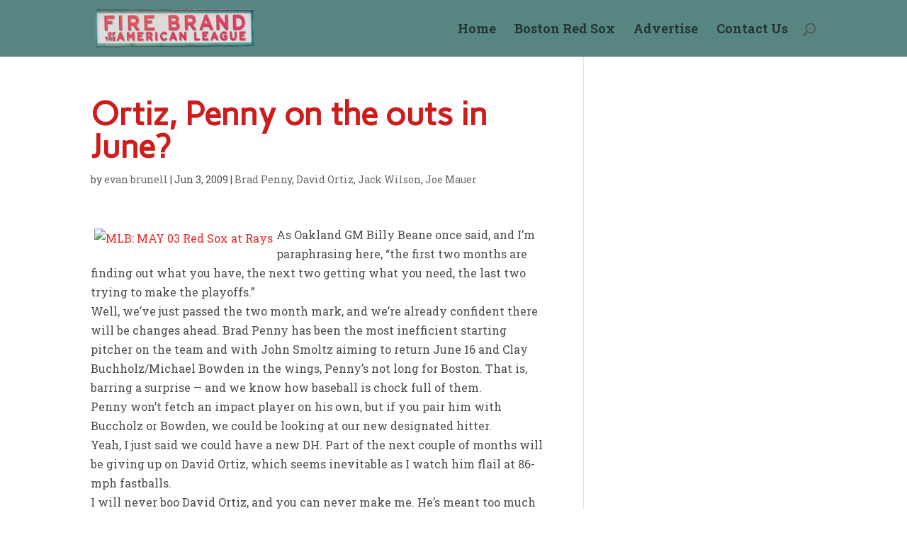

--- FILE ---
content_type: text/html; charset=UTF-8
request_url: https://firebrandal.com/2009/06/03/ortiz-penny-on-the-outs-in-june/
body_size: 8354
content:
<!DOCTYPE html>
<html lang="en-US">
<head>
	<meta charset="UTF-8" />
<meta http-equiv="X-UA-Compatible" content="IE=edge">
	<link rel="pingback" href="https://firebrandal.com/xmlrpc.php" />

	<script type="text/javascript">
		document.documentElement.className = 'js';
	</script>

	<script>var et_site_url='https://firebrandal.com';var et_post_id='4548';function et_core_page_resource_fallback(a,b){"undefined"===typeof b&&(b=a.sheet.cssRules&&0===a.sheet.cssRules.length);b&&(a.onerror=null,a.onload=null,a.href?a.href=et_site_url+"/?et_core_page_resource="+a.id+et_post_id:a.src&&(a.src=et_site_url+"/?et_core_page_resource="+a.id+et_post_id))}
</script><title>Ortiz, Penny on the outs in June? | Fire Brand of the American League</title>
<meta name='robots' content='max-image-preview:large' />
	<style>img:is([sizes="auto" i], [sizes^="auto," i]) { contain-intrinsic-size: 3000px 1500px }</style>
	<link rel='dns-prefetch' href='//fonts.googleapis.com' />
<link rel="alternate" type="application/rss+xml" title="Fire Brand of the American League &raquo; Feed" href="https://firebrandal.com/feed/" />
<link rel="alternate" type="application/rss+xml" title="Fire Brand of the American League &raquo; Comments Feed" href="https://firebrandal.com/comments/feed/" />
<link rel="alternate" type="application/rss+xml" title="Fire Brand of the American League &raquo; Ortiz, Penny on the outs in June? Comments Feed" href="https://firebrandal.com/2009/06/03/ortiz-penny-on-the-outs-in-june/feed/" />
<script type="text/javascript">
/* <![CDATA[ */
window._wpemojiSettings = {"baseUrl":"https:\/\/s.w.org\/images\/core\/emoji\/16.0.1\/72x72\/","ext":".png","svgUrl":"https:\/\/s.w.org\/images\/core\/emoji\/16.0.1\/svg\/","svgExt":".svg","source":{"concatemoji":"https:\/\/firebrandal.com\/wp-includes\/js\/wp-emoji-release.min.js?ver=6.8.3"}};
/*! This file is auto-generated */
!function(s,n){var o,i,e;function c(e){try{var t={supportTests:e,timestamp:(new Date).valueOf()};sessionStorage.setItem(o,JSON.stringify(t))}catch(e){}}function p(e,t,n){e.clearRect(0,0,e.canvas.width,e.canvas.height),e.fillText(t,0,0);var t=new Uint32Array(e.getImageData(0,0,e.canvas.width,e.canvas.height).data),a=(e.clearRect(0,0,e.canvas.width,e.canvas.height),e.fillText(n,0,0),new Uint32Array(e.getImageData(0,0,e.canvas.width,e.canvas.height).data));return t.every(function(e,t){return e===a[t]})}function u(e,t){e.clearRect(0,0,e.canvas.width,e.canvas.height),e.fillText(t,0,0);for(var n=e.getImageData(16,16,1,1),a=0;a<n.data.length;a++)if(0!==n.data[a])return!1;return!0}function f(e,t,n,a){switch(t){case"flag":return n(e,"\ud83c\udff3\ufe0f\u200d\u26a7\ufe0f","\ud83c\udff3\ufe0f\u200b\u26a7\ufe0f")?!1:!n(e,"\ud83c\udde8\ud83c\uddf6","\ud83c\udde8\u200b\ud83c\uddf6")&&!n(e,"\ud83c\udff4\udb40\udc67\udb40\udc62\udb40\udc65\udb40\udc6e\udb40\udc67\udb40\udc7f","\ud83c\udff4\u200b\udb40\udc67\u200b\udb40\udc62\u200b\udb40\udc65\u200b\udb40\udc6e\u200b\udb40\udc67\u200b\udb40\udc7f");case"emoji":return!a(e,"\ud83e\udedf")}return!1}function g(e,t,n,a){var r="undefined"!=typeof WorkerGlobalScope&&self instanceof WorkerGlobalScope?new OffscreenCanvas(300,150):s.createElement("canvas"),o=r.getContext("2d",{willReadFrequently:!0}),i=(o.textBaseline="top",o.font="600 32px Arial",{});return e.forEach(function(e){i[e]=t(o,e,n,a)}),i}function t(e){var t=s.createElement("script");t.src=e,t.defer=!0,s.head.appendChild(t)}"undefined"!=typeof Promise&&(o="wpEmojiSettingsSupports",i=["flag","emoji"],n.supports={everything:!0,everythingExceptFlag:!0},e=new Promise(function(e){s.addEventListener("DOMContentLoaded",e,{once:!0})}),new Promise(function(t){var n=function(){try{var e=JSON.parse(sessionStorage.getItem(o));if("object"==typeof e&&"number"==typeof e.timestamp&&(new Date).valueOf()<e.timestamp+604800&&"object"==typeof e.supportTests)return e.supportTests}catch(e){}return null}();if(!n){if("undefined"!=typeof Worker&&"undefined"!=typeof OffscreenCanvas&&"undefined"!=typeof URL&&URL.createObjectURL&&"undefined"!=typeof Blob)try{var e="postMessage("+g.toString()+"("+[JSON.stringify(i),f.toString(),p.toString(),u.toString()].join(",")+"));",a=new Blob([e],{type:"text/javascript"}),r=new Worker(URL.createObjectURL(a),{name:"wpTestEmojiSupports"});return void(r.onmessage=function(e){c(n=e.data),r.terminate(),t(n)})}catch(e){}c(n=g(i,f,p,u))}t(n)}).then(function(e){for(var t in e)n.supports[t]=e[t],n.supports.everything=n.supports.everything&&n.supports[t],"flag"!==t&&(n.supports.everythingExceptFlag=n.supports.everythingExceptFlag&&n.supports[t]);n.supports.everythingExceptFlag=n.supports.everythingExceptFlag&&!n.supports.flag,n.DOMReady=!1,n.readyCallback=function(){n.DOMReady=!0}}).then(function(){return e}).then(function(){var e;n.supports.everything||(n.readyCallback(),(e=n.source||{}).concatemoji?t(e.concatemoji):e.wpemoji&&e.twemoji&&(t(e.twemoji),t(e.wpemoji)))}))}((window,document),window._wpemojiSettings);
/* ]]> */
</script>
<meta content="Divi v.3.19" name="generator"/><style id='wp-emoji-styles-inline-css' type='text/css'>

	img.wp-smiley, img.emoji {
		display: inline !important;
		border: none !important;
		box-shadow: none !important;
		height: 1em !important;
		width: 1em !important;
		margin: 0 0.07em !important;
		vertical-align: -0.1em !important;
		background: none !important;
		padding: 0 !important;
	}
</style>
<link rel='stylesheet' id='wp-block-library-css' href='https://firebrandal.com/wp-includes/css/dist/block-library/style.min.css?ver=6.8.3' type='text/css' media='all' />
<style id='classic-theme-styles-inline-css' type='text/css'>
/*! This file is auto-generated */
.wp-block-button__link{color:#fff;background-color:#32373c;border-radius:9999px;box-shadow:none;text-decoration:none;padding:calc(.667em + 2px) calc(1.333em + 2px);font-size:1.125em}.wp-block-file__button{background:#32373c;color:#fff;text-decoration:none}
</style>
<style id='global-styles-inline-css' type='text/css'>
:root{--wp--preset--aspect-ratio--square: 1;--wp--preset--aspect-ratio--4-3: 4/3;--wp--preset--aspect-ratio--3-4: 3/4;--wp--preset--aspect-ratio--3-2: 3/2;--wp--preset--aspect-ratio--2-3: 2/3;--wp--preset--aspect-ratio--16-9: 16/9;--wp--preset--aspect-ratio--9-16: 9/16;--wp--preset--color--black: #000000;--wp--preset--color--cyan-bluish-gray: #abb8c3;--wp--preset--color--white: #ffffff;--wp--preset--color--pale-pink: #f78da7;--wp--preset--color--vivid-red: #cf2e2e;--wp--preset--color--luminous-vivid-orange: #ff6900;--wp--preset--color--luminous-vivid-amber: #fcb900;--wp--preset--color--light-green-cyan: #7bdcb5;--wp--preset--color--vivid-green-cyan: #00d084;--wp--preset--color--pale-cyan-blue: #8ed1fc;--wp--preset--color--vivid-cyan-blue: #0693e3;--wp--preset--color--vivid-purple: #9b51e0;--wp--preset--gradient--vivid-cyan-blue-to-vivid-purple: linear-gradient(135deg,rgba(6,147,227,1) 0%,rgb(155,81,224) 100%);--wp--preset--gradient--light-green-cyan-to-vivid-green-cyan: linear-gradient(135deg,rgb(122,220,180) 0%,rgb(0,208,130) 100%);--wp--preset--gradient--luminous-vivid-amber-to-luminous-vivid-orange: linear-gradient(135deg,rgba(252,185,0,1) 0%,rgba(255,105,0,1) 100%);--wp--preset--gradient--luminous-vivid-orange-to-vivid-red: linear-gradient(135deg,rgba(255,105,0,1) 0%,rgb(207,46,46) 100%);--wp--preset--gradient--very-light-gray-to-cyan-bluish-gray: linear-gradient(135deg,rgb(238,238,238) 0%,rgb(169,184,195) 100%);--wp--preset--gradient--cool-to-warm-spectrum: linear-gradient(135deg,rgb(74,234,220) 0%,rgb(151,120,209) 20%,rgb(207,42,186) 40%,rgb(238,44,130) 60%,rgb(251,105,98) 80%,rgb(254,248,76) 100%);--wp--preset--gradient--blush-light-purple: linear-gradient(135deg,rgb(255,206,236) 0%,rgb(152,150,240) 100%);--wp--preset--gradient--blush-bordeaux: linear-gradient(135deg,rgb(254,205,165) 0%,rgb(254,45,45) 50%,rgb(107,0,62) 100%);--wp--preset--gradient--luminous-dusk: linear-gradient(135deg,rgb(255,203,112) 0%,rgb(199,81,192) 50%,rgb(65,88,208) 100%);--wp--preset--gradient--pale-ocean: linear-gradient(135deg,rgb(255,245,203) 0%,rgb(182,227,212) 50%,rgb(51,167,181) 100%);--wp--preset--gradient--electric-grass: linear-gradient(135deg,rgb(202,248,128) 0%,rgb(113,206,126) 100%);--wp--preset--gradient--midnight: linear-gradient(135deg,rgb(2,3,129) 0%,rgb(40,116,252) 100%);--wp--preset--font-size--small: 13px;--wp--preset--font-size--medium: 20px;--wp--preset--font-size--large: 36px;--wp--preset--font-size--x-large: 42px;--wp--preset--spacing--20: 0.44rem;--wp--preset--spacing--30: 0.67rem;--wp--preset--spacing--40: 1rem;--wp--preset--spacing--50: 1.5rem;--wp--preset--spacing--60: 2.25rem;--wp--preset--spacing--70: 3.38rem;--wp--preset--spacing--80: 5.06rem;--wp--preset--shadow--natural: 6px 6px 9px rgba(0, 0, 0, 0.2);--wp--preset--shadow--deep: 12px 12px 50px rgba(0, 0, 0, 0.4);--wp--preset--shadow--sharp: 6px 6px 0px rgba(0, 0, 0, 0.2);--wp--preset--shadow--outlined: 6px 6px 0px -3px rgba(255, 255, 255, 1), 6px 6px rgba(0, 0, 0, 1);--wp--preset--shadow--crisp: 6px 6px 0px rgba(0, 0, 0, 1);}:where(.is-layout-flex){gap: 0.5em;}:where(.is-layout-grid){gap: 0.5em;}body .is-layout-flex{display: flex;}.is-layout-flex{flex-wrap: wrap;align-items: center;}.is-layout-flex > :is(*, div){margin: 0;}body .is-layout-grid{display: grid;}.is-layout-grid > :is(*, div){margin: 0;}:where(.wp-block-columns.is-layout-flex){gap: 2em;}:where(.wp-block-columns.is-layout-grid){gap: 2em;}:where(.wp-block-post-template.is-layout-flex){gap: 1.25em;}:where(.wp-block-post-template.is-layout-grid){gap: 1.25em;}.has-black-color{color: var(--wp--preset--color--black) !important;}.has-cyan-bluish-gray-color{color: var(--wp--preset--color--cyan-bluish-gray) !important;}.has-white-color{color: var(--wp--preset--color--white) !important;}.has-pale-pink-color{color: var(--wp--preset--color--pale-pink) !important;}.has-vivid-red-color{color: var(--wp--preset--color--vivid-red) !important;}.has-luminous-vivid-orange-color{color: var(--wp--preset--color--luminous-vivid-orange) !important;}.has-luminous-vivid-amber-color{color: var(--wp--preset--color--luminous-vivid-amber) !important;}.has-light-green-cyan-color{color: var(--wp--preset--color--light-green-cyan) !important;}.has-vivid-green-cyan-color{color: var(--wp--preset--color--vivid-green-cyan) !important;}.has-pale-cyan-blue-color{color: var(--wp--preset--color--pale-cyan-blue) !important;}.has-vivid-cyan-blue-color{color: var(--wp--preset--color--vivid-cyan-blue) !important;}.has-vivid-purple-color{color: var(--wp--preset--color--vivid-purple) !important;}.has-black-background-color{background-color: var(--wp--preset--color--black) !important;}.has-cyan-bluish-gray-background-color{background-color: var(--wp--preset--color--cyan-bluish-gray) !important;}.has-white-background-color{background-color: var(--wp--preset--color--white) !important;}.has-pale-pink-background-color{background-color: var(--wp--preset--color--pale-pink) !important;}.has-vivid-red-background-color{background-color: var(--wp--preset--color--vivid-red) !important;}.has-luminous-vivid-orange-background-color{background-color: var(--wp--preset--color--luminous-vivid-orange) !important;}.has-luminous-vivid-amber-background-color{background-color: var(--wp--preset--color--luminous-vivid-amber) !important;}.has-light-green-cyan-background-color{background-color: var(--wp--preset--color--light-green-cyan) !important;}.has-vivid-green-cyan-background-color{background-color: var(--wp--preset--color--vivid-green-cyan) !important;}.has-pale-cyan-blue-background-color{background-color: var(--wp--preset--color--pale-cyan-blue) !important;}.has-vivid-cyan-blue-background-color{background-color: var(--wp--preset--color--vivid-cyan-blue) !important;}.has-vivid-purple-background-color{background-color: var(--wp--preset--color--vivid-purple) !important;}.has-black-border-color{border-color: var(--wp--preset--color--black) !important;}.has-cyan-bluish-gray-border-color{border-color: var(--wp--preset--color--cyan-bluish-gray) !important;}.has-white-border-color{border-color: var(--wp--preset--color--white) !important;}.has-pale-pink-border-color{border-color: var(--wp--preset--color--pale-pink) !important;}.has-vivid-red-border-color{border-color: var(--wp--preset--color--vivid-red) !important;}.has-luminous-vivid-orange-border-color{border-color: var(--wp--preset--color--luminous-vivid-orange) !important;}.has-luminous-vivid-amber-border-color{border-color: var(--wp--preset--color--luminous-vivid-amber) !important;}.has-light-green-cyan-border-color{border-color: var(--wp--preset--color--light-green-cyan) !important;}.has-vivid-green-cyan-border-color{border-color: var(--wp--preset--color--vivid-green-cyan) !important;}.has-pale-cyan-blue-border-color{border-color: var(--wp--preset--color--pale-cyan-blue) !important;}.has-vivid-cyan-blue-border-color{border-color: var(--wp--preset--color--vivid-cyan-blue) !important;}.has-vivid-purple-border-color{border-color: var(--wp--preset--color--vivid-purple) !important;}.has-vivid-cyan-blue-to-vivid-purple-gradient-background{background: var(--wp--preset--gradient--vivid-cyan-blue-to-vivid-purple) !important;}.has-light-green-cyan-to-vivid-green-cyan-gradient-background{background: var(--wp--preset--gradient--light-green-cyan-to-vivid-green-cyan) !important;}.has-luminous-vivid-amber-to-luminous-vivid-orange-gradient-background{background: var(--wp--preset--gradient--luminous-vivid-amber-to-luminous-vivid-orange) !important;}.has-luminous-vivid-orange-to-vivid-red-gradient-background{background: var(--wp--preset--gradient--luminous-vivid-orange-to-vivid-red) !important;}.has-very-light-gray-to-cyan-bluish-gray-gradient-background{background: var(--wp--preset--gradient--very-light-gray-to-cyan-bluish-gray) !important;}.has-cool-to-warm-spectrum-gradient-background{background: var(--wp--preset--gradient--cool-to-warm-spectrum) !important;}.has-blush-light-purple-gradient-background{background: var(--wp--preset--gradient--blush-light-purple) !important;}.has-blush-bordeaux-gradient-background{background: var(--wp--preset--gradient--blush-bordeaux) !important;}.has-luminous-dusk-gradient-background{background: var(--wp--preset--gradient--luminous-dusk) !important;}.has-pale-ocean-gradient-background{background: var(--wp--preset--gradient--pale-ocean) !important;}.has-electric-grass-gradient-background{background: var(--wp--preset--gradient--electric-grass) !important;}.has-midnight-gradient-background{background: var(--wp--preset--gradient--midnight) !important;}.has-small-font-size{font-size: var(--wp--preset--font-size--small) !important;}.has-medium-font-size{font-size: var(--wp--preset--font-size--medium) !important;}.has-large-font-size{font-size: var(--wp--preset--font-size--large) !important;}.has-x-large-font-size{font-size: var(--wp--preset--font-size--x-large) !important;}
:where(.wp-block-post-template.is-layout-flex){gap: 1.25em;}:where(.wp-block-post-template.is-layout-grid){gap: 1.25em;}
:where(.wp-block-columns.is-layout-flex){gap: 2em;}:where(.wp-block-columns.is-layout-grid){gap: 2em;}
:root :where(.wp-block-pullquote){font-size: 1.5em;line-height: 1.6;}
</style>
<link rel='stylesheet' id='divi-style-css' href='https://firebrandal.com/wp-content/themes/Divi/style.css?ver=3.19' type='text/css' media='all' />
<link rel='stylesheet' id='et-builder-googlefonts-cached-css' href='https://fonts.googleapis.com/css?family=Carme%3Aregular%7CRoboto+Slab%3A100%2C300%2Cregular%2C700&#038;ver=6.8.3#038;subset=latin,latin-ext' type='text/css' media='all' />
<link rel='stylesheet' id='dashicons-css' href='https://firebrandal.com/wp-includes/css/dashicons.min.css?ver=6.8.3' type='text/css' media='all' />
<script type="text/javascript" src="https://firebrandal.com/wp-includes/js/jquery/jquery.min.js?ver=3.7.1" id="jquery-core-js"></script>
<script type="text/javascript" src="https://firebrandal.com/wp-includes/js/jquery/jquery-migrate.min.js?ver=3.4.1" id="jquery-migrate-js"></script>
<link rel="https://api.w.org/" href="https://firebrandal.com/wp-json/" /><link rel="alternate" title="JSON" type="application/json" href="https://firebrandal.com/wp-json/wp/v2/posts/4548" /><link rel="EditURI" type="application/rsd+xml" title="RSD" href="https://firebrandal.com/xmlrpc.php?rsd" />
<meta name="generator" content="WordPress 6.8.3" />
<link rel="canonical" href="https://firebrandal.com/2009/06/03/ortiz-penny-on-the-outs-in-june/" />
<link rel='shortlink' href='https://firebrandal.com/?p=4548' />
<link rel="alternate" title="oEmbed (JSON)" type="application/json+oembed" href="https://firebrandal.com/wp-json/oembed/1.0/embed?url=https%3A%2F%2Ffirebrandal.com%2F2009%2F06%2F03%2Fortiz-penny-on-the-outs-in-june%2F" />
<link rel="alternate" title="oEmbed (XML)" type="text/xml+oembed" href="https://firebrandal.com/wp-json/oembed/1.0/embed?url=https%3A%2F%2Ffirebrandal.com%2F2009%2F06%2F03%2Fortiz-penny-on-the-outs-in-june%2F&#038;format=xml" />
<meta name="viewport" content="width=device-width, initial-scale=1.0, maximum-scale=1.0, user-scalable=0" /><link rel="shortcut icon" href="" /><link rel="stylesheet" id="et-divi-customizer-global-cached-inline-styles" href="https://firebrandal.com/wp-content/cache/et/global/et-divi-customizer-global-17680923117242.min.css" onerror="et_core_page_resource_fallback(this, true)" onload="et_core_page_resource_fallback(this)" /></head>
<body class="wp-singular post-template-default single single-post postid-4548 single-format-standard wp-theme-Divi et_pb_button_helper_class et_fixed_nav et_show_nav et_cover_background osx et_pb_gutters3 et_primary_nav_dropdown_animation_fade et_secondary_nav_dropdown_animation_fade et_pb_footer_columns4 et_header_style_left et_right_sidebar et_divi_theme et-db et_minified_js et_minified_css">
	<div id="page-container">

	
	
			<header id="main-header" data-height-onload="66">
			<div class="container clearfix et_menu_container">
							<div class="logo_container">
					<span class="logo_helper"></span>
					<a href="https://firebrandal.com/">
						<img src="https://firebrandal.com/wp-content/uploads/2018/12/logo_small.png" alt="Fire Brand of the American League" id="logo" data-height-percentage="100" />
					</a>
				</div>
							<div id="et-top-navigation" data-height="66" data-fixed-height="40">
											<nav id="top-menu-nav">
						<ul id="top-menu" class="nav"><li id="menu-item-27163" class="menu-item menu-item-type-custom menu-item-object-custom menu-item-home menu-item-27163"><a href="https://firebrandal.com">Home</a></li>
<li id="menu-item-27170" class="menu-item menu-item-type-taxonomy menu-item-object-category menu-item-27170"><a href="https://firebrandal.com/category/boston-red-sox/">Boston Red Sox</a></li>
<li id="menu-item-27169" class="menu-item menu-item-type-post_type menu-item-object-page menu-item-27169"><a href="https://firebrandal.com/advertise/">Advertise</a></li>
<li id="menu-item-27168" class="menu-item menu-item-type-post_type menu-item-object-page menu-item-27168"><a href="https://firebrandal.com/contact-us/">Contact Us</a></li>
</ul>						</nav>
					
					
					
										<div id="et_top_search">
						<span id="et_search_icon"></span>
					</div>
					
					<div id="et_mobile_nav_menu">
				<div class="mobile_nav closed">
					<span class="select_page">Select Page</span>
					<span class="mobile_menu_bar mobile_menu_bar_toggle"></span>
				</div>
			</div>				</div> <!-- #et-top-navigation -->
			</div> <!-- .container -->
			<div class="et_search_outer">
				<div class="container et_search_form_container">
					<form role="search" method="get" class="et-search-form" action="https://firebrandal.com/">
					<input type="search" class="et-search-field" placeholder="Search &hellip;" value="" name="s" title="Search for:" />					</form>
					<span class="et_close_search_field"></span>
				</div>
			</div>
		</header> <!-- #main-header -->
			<div id="et-main-area">
	
<div id="main-content">
		<div class="container">
		<div id="content-area" class="clearfix">
			<div id="left-area">
											<article id="post-4548" class="et_pb_post post-4548 post type-post status-publish format-standard hentry category-brad-penny category-david-ortiz category-jack-wilson category-joe-mauer">
											<div class="et_post_meta_wrapper">
							<h1 class="entry-title">Ortiz, Penny on the outs in June?</h1>

						<p class="post-meta"> by <span class="author vcard"><a href="https://firebrandal.com/author/evan-brunell/" title="Posts by evan brunell" rel="author">evan brunell</a></span> | <span class="published">Jun 3, 2009</span> | <a href="https://firebrandal.com/category/brad-penny/" rel="category tag">Brad Penny</a>, <a href="https://firebrandal.com/category/david-ortiz/" rel="category tag">David Ortiz</a>, <a href="https://firebrandal.com/category/jack-wilson/" rel="category tag">Jack Wilson</a>, <a href="https://firebrandal.com/category/joe-mauer/" rel="category tag">Joe Mauer</a></p>
												</div> <!-- .et_post_meta_wrapper -->
				
					<div class="entry-content">
					<div style="padding: 5px;float: left"><a target="_blank"><img fetchpriority="high" decoding="async" src="http://cdn.picapp.com/ftp/Images/f/e/b/5/MLB_MAY_03_cf1d.JPG?adImageId=1388455&amp;imageId=4729076" width="380" height="507" border="0" alt="MLB: MAY 03 Red Sox at Rays" /></a><script type="text/javascript" src="http://cdn.pis.picapp.com/IamProd/PicAppPIS/JavaScript/PisV4.js"></script></div>
<p>As Oakland GM Billy Beane once said, and I&#8217;m paraphrasing here, &#8220;the first two months are finding out what you have, the next two getting what you need, the last two trying to make the playoffs.&#8221;<br />
Well, we&#8217;ve just passed the two month mark, and we&#8217;re already confident there will be changes ahead. Brad Penny has been the most inefficient starting pitcher on the team and with John Smoltz aiming to return June 16 and Clay Buchholz/Michael Bowden in the wings, Penny&#8217;s not long for Boston. That is, barring a surprise &#8212; and we know how baseball is chock full of them.<br />
Penny won&#8217;t fetch an impact player on his own, but if you pair him with Buccholz or Bowden, we could be looking at our new designated hitter.<br />
Yeah, I just said we could have a new DH. Part of the next couple of months will be giving up on David Ortiz, which seems inevitable as I watch him flail at 86-mph fastballs.<br />
I will never boo David Ortiz, and you can never make me. He&#8217;s meant too much to me, but at some point, and soon, even I will have to concede that he should be out of the lineup.<br />
That could happen fairly soon. Once Penny can be traded after June 15 (it&#8217;s no accident that the potential timetable for Smoltz is June 16), it will be time to explore benching Big Papi. If Theo elects to bring in a significant hitter, Papi can go on the disabled list with a phantom injury (actually, it may not be as phantom as we think&#8230; doesn&#8217;t something <i>have</i> to be bothering him?) that will knock him out for the rest of the month.<br />
Give him the maximum 30 days rehab time in the minors, and he&#8217;s looking at an activation around August 1.<br />
That&#8217;s plenty of time to bring in an impact hitter and have Ortiz work out whatever issues he has in the minors. If he can, great. Bring him back from the stretch run and celebrate. If he can&#8217;t, then we have to think about the unenviable task of releasing him. Now there&#8217;s a decision I don&#8217;t want to make.<br />
For all the team&#8217;s issues, we&#8217;re still hovering around first. The bullpen has been great and aside from Ortiz and the error-prone shortstops (which could change if the Sox acquire Jack Wilson in his walk year), the offense has been great as well.<br />
We won&#8217;t be able to last around first if we keep giving at-bats to Ortiz and having those at-bats turn into absolutely nothing. It just can&#8217;t happen, and I think everyone&#8217;s starting to realize that. We&#8217;re past the denial/hopeful period, and now we&#8217;re all accepting reality &#8212; except for Ortiz (at least I hope).<br />
Let&#8217;s look briefly at what we need to address the next two months:</p>
<ul>
<li>Of course, the elephant in the room &#8212; designated hitter. This could be filled by Nick Johnson, Josh Willingham, Victor Martinez, Mark DeRosa or any number of other candidates. Whoever the candidate, the choice has to be made soon otherwise we might not be able to dig ourselves out of the hole of over 200 at-bats of futility.</li>
<li>Shortstop. Lugo&#8217;s doing okay with the bat but his range is extremely limited and I&#8217;m not convinced he&#8217;s fully over his injury. He says he is&#8230; if true, it doesn&#8217;t bode well for the rest of his career. Green keeps surprising offensively but the warts are starting to show in his defensive game. Jack Wilson from the Pirates and Cristian Guzman are outside possibilities, but Jed Lowrie might just be the answer to our prayers once he learns how to hit.</li>
<li>Of course, the ever elusive future catcher. Jarrod Saltamalacchia, Taylor Teagarden, Max Ramirez, Angel Salome&#8230; the future catchers are out there. Question is: can Theo get him? Better question: does he want to? Never know, maybe the club is content to ride Varitek and Kottaras (or another backup catcher_ out until after 2010 when Joe Mauer becomes a free agent. If true, I&#8217;d hardly be pleased &#8212; with the Twins&#8217; new stadium and tons of other teams eager to throw money at him (like oh, say, the Yankees?)&#8230; if we get Mauer, I&#8217;ll be thrilled &#8212; but also shocked, because I just don&#8217;t see it happening as much as we want it to.</li>
</ul>
<p>With Brad Penny available, the odds we make a trade before the trading deadline is near 100 percent. What about an impact trade, though? I&#8217;m not sure on that &#8212; even though I think the club could use it. World Series teams don&#8217;t have major holes at DH and shortstop (and by shortstop, I mean either hitting or fielding &#8212; you can get away with one, but the absence of none is not good). Theo could easily decide to trade Penny for a good Double-A prospect and ride out the rest of the season.<br />
I think that would be a mistake. Do you?</p>
					</div> <!-- .entry-content -->
					<div class="et_post_meta_wrapper">
										</div> <!-- .et_post_meta_wrapper -->
				</article> <!-- .et_pb_post -->

						</div> <!-- #left-area -->

					</div> <!-- #content-area -->
	</div> <!-- .container -->
	</div> <!-- #main-content -->


			<footer id="main-footer">
				

		
				<div id="footer-bottom">
					<div class="container clearfix">
				<ul class="et-social-icons">

	<li class="et-social-icon et-social-facebook">
		<a href="#" class="icon">
			<span>Facebook</span>
		</a>
	</li>
	<li class="et-social-icon et-social-twitter">
		<a href="#" class="icon">
			<span>Twitter</span>
		</a>
	</li>
	<li class="et-social-icon et-social-google-plus">
		<a href="#" class="icon">
			<span>Google</span>
		</a>
	</li>
	<li class="et-social-icon et-social-rss">
		<a href="https://firebrandal.com/feed/" class="icon">
			<span>RSS</span>
		</a>
	</li>

</ul>					</div>	<!-- .container -->
				</div>
			</footer> <!-- #main-footer -->
		</div> <!-- #et-main-area -->


	</div> <!-- #page-container -->

	<script type="speculationrules">
{"prefetch":[{"source":"document","where":{"and":[{"href_matches":"\/*"},{"not":{"href_matches":["\/wp-*.php","\/wp-admin\/*","\/wp-content\/uploads\/*","\/wp-content\/*","\/wp-content\/plugins\/*","\/wp-content\/themes\/Divi\/*","\/*\\?(.+)"]}},{"not":{"selector_matches":"a[rel~=\"nofollow\"]"}},{"not":{"selector_matches":".no-prefetch, .no-prefetch a"}}]},"eagerness":"conservative"}]}
</script>
	<script type="text/javascript">
			</script>
	<script type="text/javascript" id="divi-custom-script-js-extra">
/* <![CDATA[ */
var DIVI = {"item_count":"%d Item","items_count":"%d Items"};
var et_shortcodes_strings = {"previous":"Previous","next":"Next"};
var et_pb_custom = {"ajaxurl":"https:\/\/firebrandal.com\/wp-admin\/admin-ajax.php","images_uri":"https:\/\/firebrandal.com\/wp-content\/themes\/Divi\/images","builder_images_uri":"https:\/\/firebrandal.com\/wp-content\/themes\/Divi\/includes\/builder\/images","et_frontend_nonce":"af15f37762","subscription_failed":"Please, check the fields below to make sure you entered the correct information.","et_ab_log_nonce":"9741c3d773","fill_message":"Please, fill in the following fields:","contact_error_message":"Please, fix the following errors:","invalid":"Invalid email","captcha":"Captcha","prev":"Prev","previous":"Previous","next":"Next","wrong_captcha":"You entered the wrong number in captcha.","ignore_waypoints":"no","is_divi_theme_used":"1","widget_search_selector":".widget_search","is_ab_testing_active":"","page_id":"4548","unique_test_id":"","ab_bounce_rate":"5","is_cache_plugin_active":"no","is_shortcode_tracking":"","tinymce_uri":""};
var et_pb_box_shadow_elements = [];
/* ]]> */
</script>
<script type="text/javascript" src="https://firebrandal.com/wp-content/themes/Divi/js/custom.min.js?ver=3.19" id="divi-custom-script-js"></script>
<script type="text/javascript" src="https://firebrandal.com/wp-content/themes/Divi/core/admin/js/common.js?ver=3.19" id="et-core-common-js"></script>
</body>
</html>
